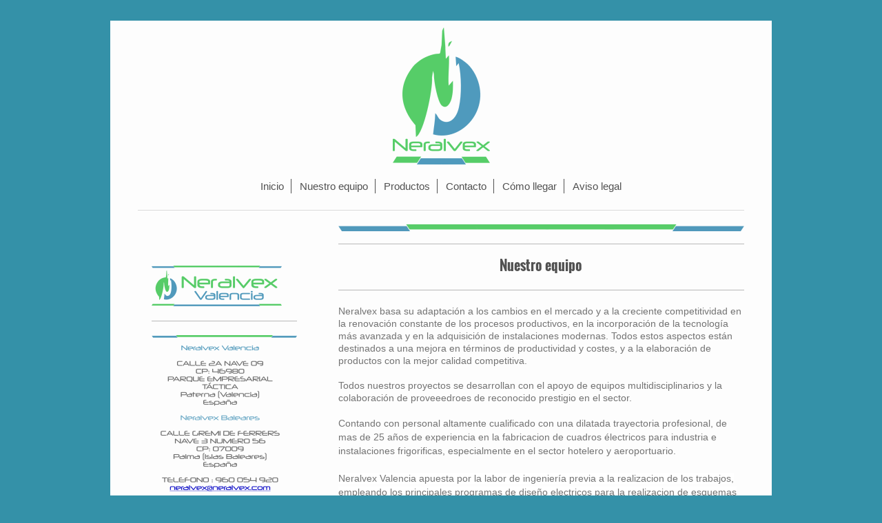

--- FILE ---
content_type: text/html; charset=UTF-8
request_url: https://www.neralvex.com/nuestro-equipo/
body_size: 5367
content:
<!DOCTYPE html>
<html lang="es"  ><head prefix="og: http://ogp.me/ns# fb: http://ogp.me/ns/fb# business: http://ogp.me/ns/business#">
    <meta http-equiv="Content-Type" content="text/html; charset=utf-8"/>
    <meta name="generator" content="IONOS MyWebsite"/>
        
    <link rel="dns-prefetch" href="//cdn.website-start.de/"/>
    <link rel="dns-prefetch" href="//103.mod.mywebsite-editor.com"/>
    <link rel="dns-prefetch" href="https://103.sb.mywebsite-editor.com/"/>
    <link rel="shortcut icon" href="https://www.neralvex.com/s/misc/favicon.png?1513358023"/>
        <title>Neralvex: Nuestro equipo</title>
    <style type="text/css">@media screen and (max-device-width: 1024px) {.diyw a.switchViewWeb {display: inline !important;}}</style>
    <style type="text/css">@media screen and (min-device-width: 1024px) {
            .mediumScreenDisabled { display:block }
            .smallScreenDisabled { display:block }
        }
        @media screen and (max-device-width: 1024px) { .mediumScreenDisabled { display:none } }
        @media screen and (max-device-width: 568px) { .smallScreenDisabled { display:none } }
                @media screen and (min-width: 1024px) {
            .mobilepreview .mediumScreenDisabled { display:block }
            .mobilepreview .smallScreenDisabled { display:block }
        }
        @media screen and (max-width: 1024px) { .mobilepreview .mediumScreenDisabled { display:none } }
        @media screen and (max-width: 568px) { .mobilepreview .smallScreenDisabled { display:none } }</style>
    <meta name="viewport" content="width=device-width, initial-scale=1, maximum-scale=1, minimal-ui"/>

<meta name="format-detection" content="telephone=no"/>
        <meta name="keywords" content="neralvex, Fabricante, productos, servicios, profesional, calidad, confianza, cuadros electricos,  centralizaciones"/>
            <meta name="description" content="Neralvex su referencia del sector industrial en Catarroja , fabricación y producción de la más alta calidad basada en la experiencia y profesionalidad"/>
            <meta name="robots" content="index,follow"/>
        <link href="//cdn.website-start.de/templates/2116/style.css?1763478093678" rel="stylesheet" type="text/css"/>
    <link href="https://www.neralvex.com/s/style/theming.css?1736847246" rel="stylesheet" type="text/css"/>
    <link href="//cdn.website-start.de/app/cdn/min/group/web.css?1763478093678" rel="stylesheet" type="text/css"/>
<link href="//cdn.website-start.de/app/cdn/min/moduleserver/css/es_ES/common,shoppingbasket?1763478093678" rel="stylesheet" type="text/css"/>
    <link href="//cdn.website-start.de/app/cdn/min/group/mobilenavigation.css?1763478093678" rel="stylesheet" type="text/css"/>
    <link href="https://103.sb.mywebsite-editor.com/app/logstate2-css.php?site=675053817&amp;t=1769036821" rel="stylesheet" type="text/css"/>

<script type="text/javascript">
    /* <![CDATA[ */
var stagingMode = '';
    /* ]]> */
</script>
<script src="https://103.sb.mywebsite-editor.com/app/logstate-js.php?site=675053817&amp;t=1769036821"></script>

    <link href="//cdn.website-start.de/templates/2116/print.css?1763478093678" rel="stylesheet" media="print" type="text/css"/>
    <script type="text/javascript">
    /* <![CDATA[ */
    var systemurl = 'https://103.sb.mywebsite-editor.com/';
    var webPath = '/';
    var proxyName = '';
    var webServerName = 'www.neralvex.com';
    var sslServerUrl = 'https://www.neralvex.com';
    var nonSslServerUrl = 'http://www.neralvex.com';
    var webserverProtocol = 'http://';
    var nghScriptsUrlPrefix = '//103.mod.mywebsite-editor.com';
    var sessionNamespace = 'DIY_SB';
    var jimdoData = {
        cdnUrl:  '//cdn.website-start.de/',
        messages: {
            lightBox: {
    image : 'Imagen',
    of: 'de'
}

        },
        isTrial: 0,
        pageId: 1311173    };
    var script_basisID = "675053817";

    diy = window.diy || {};
    diy.web = diy.web || {};

        diy.web.jsBaseUrl = "//cdn.website-start.de/s/build/";

    diy.context = diy.context || {};
    diy.context.type = diy.context.type || 'web';
    /* ]]> */
</script>

<script type="text/javascript" src="//cdn.website-start.de/app/cdn/min/group/web.js?1763478093678" crossorigin="anonymous"></script><script type="text/javascript" src="//cdn.website-start.de/s/build/web.bundle.js?1763478093678" crossorigin="anonymous"></script><script type="text/javascript" src="//cdn.website-start.de/app/cdn/min/group/mobilenavigation.js?1763478093678" crossorigin="anonymous"></script><script src="//cdn.website-start.de/app/cdn/min/moduleserver/js/es_ES/common,shoppingbasket?1763478093678"></script>
<script type="text/javascript" src="https://cdn.website-start.de/proxy/apps/static/resource/dependencies/"></script><script type="text/javascript">
                    if (typeof require !== 'undefined') {
                        require.config({
                            waitSeconds : 10,
                            baseUrl : 'https://cdn.website-start.de/proxy/apps/static/js/'
                        });
                    }
                </script><script type="text/javascript" src="//cdn.website-start.de/app/cdn/min/group/pfcsupport.js?1763478093678" crossorigin="anonymous"></script>    <meta property="og:type" content="business.business"/>
    <meta property="og:url" content="https://www.neralvex.com/nuestro-equipo/"/>
    <meta property="og:title" content="Neralvex: Nuestro equipo"/>
            <meta property="og:description" content="Neralvex su referencia del sector industrial en Catarroja , fabricación y producción de la más alta calidad basada en la experiencia y profesionalidad"/>
                <meta property="og:image" content="https://www.neralvex.com/s/misc/logo.png?t=1768561892"/>
        <meta property="business:contact_data:country_name" content="España"/>
    
    
    
    
    
    
    
    
</head>


<body class="body   cc-pagemode-default diyfeSidebarLeft diy-market-es_ES" data-pageid="1311173" id="page-1311173">
    
    <div class="diyw">
        <!-- master-2 -->
<div class="diyweb">
	
<nav id="diyfeMobileNav" class="diyfeCA diyfeCA2" role="navigation">
    <a title="Abrir/cerrar la navegación">Abrir/cerrar la navegación</a>
    <ul class="mainNav1"><li class=" hasSubNavigation"><a data-page-id="1311171" href="https://www.neralvex.com/" class=" level_1"><span>Inicio</span></a></li><li class="current hasSubNavigation"><a data-page-id="1311173" href="https://www.neralvex.com/nuestro-equipo/" class="current level_1"><span>Nuestro equipo</span></a></li><li class=" hasSubNavigation"><a data-page-id="1311174" href="https://www.neralvex.com/productos/" class=" level_1"><span>Productos</span></a><span class="diyfeDropDownSubOpener">&nbsp;</span><div class="diyfeDropDownSubList diyfeCA diyfeCA3"><ul class="mainNav2"><li class=" hasSubNavigation"><a data-page-id="1527154" href="https://www.neralvex.com/productos/centralizacion-de-contadores/" class=" level_2"><span>Centralizacion de contadores</span></a></li><li class=" hasSubNavigation"><a data-page-id="1527281" href="https://www.neralvex.com/productos/cuadros-eléctricos/" class=" level_2"><span>Cuadros eléctricos</span></a></li><li class=" hasSubNavigation"><a data-page-id="1527288" href="https://www.neralvex.com/productos/puestas-en-marcha-y-automatización-en-obra/" class=" level_2"><span>Puestas en Marcha y Automatización en obra</span></a></li></ul></div></li><li class=" hasSubNavigation"><a data-page-id="1311175" href="https://www.neralvex.com/contacto/" class=" level_1"><span>Contacto</span></a></li><li class=" hasSubNavigation"><a data-page-id="1311176" href="https://www.neralvex.com/cómo-llegar/" class=" level_1"><span>Cómo llegar</span></a></li><li class=" hasSubNavigation"><a data-page-id="1311177" href="https://www.neralvex.com/aviso-legal/" class=" level_1"><span>Aviso legal</span></a></li></ul></nav>
	<div class="diywebLogo">
		<div class="diywebLiveArea">
			<div class="diywebMainGutter">
				<div class="diyfeGE diyfeCA1">
						
    <style type="text/css" media="all">
        /* <![CDATA[ */
                .diyw #website-logo {
            text-align: center !important;
                        padding: 0px 0;
                    }
        
                /* ]]> */
    </style>

    <div id="website-logo">
            <a href="https://www.neralvex.com/"><img class="website-logo-image" width="141" src="https://www.neralvex.com/s/misc/logo.png?t=1768561893" alt=""/></a>

            
            </div>


				</div>
			</div>
		</div>
	</div>
	<div class="diywebNav diywebNavMain diywebNav1 diywebNavHorizontal">
		<div class="diywebLiveArea">
			<div class="diywebMainGutter">
				<div class="diyfeGE diyfeCA diyfeCA2">
					<div class="diywebGutter">
						<div class="webnavigation"><ul id="mainNav1" class="mainNav1"><li class="navTopItemGroup_1"><a data-page-id="1311171" href="https://www.neralvex.com/" class="level_1"><span>Inicio</span></a></li><li class="navTopItemGroup_2"><a data-page-id="1311173" href="https://www.neralvex.com/nuestro-equipo/" class="current level_1"><span>Nuestro equipo</span></a></li><li class="navTopItemGroup_3"><a data-page-id="1311174" href="https://www.neralvex.com/productos/" class="level_1"><span>Productos</span></a></li><li class="navTopItemGroup_4"><a data-page-id="1311175" href="https://www.neralvex.com/contacto/" class="level_1"><span>Contacto</span></a></li><li class="navTopItemGroup_5"><a data-page-id="1311176" href="https://www.neralvex.com/cómo-llegar/" class="level_1"><span>Cómo llegar</span></a></li><li class="navTopItemGroup_6"><a data-page-id="1311177" href="https://www.neralvex.com/aviso-legal/" class="level_1"><span>Aviso legal</span></a></li></ul></div>
					</div>
				</div>
			</div>
		</div>
	</div>
	<div class="diywebContent">
		<div class="diywebLiveArea">
			<div class="diywebMainGutter">
	<div id="diywebAppContainer1st"></div>
				<div class="diyfeGridGroup diyfeCA diyfeCA1">
					<div class="diywebMain diyfeGE">
						<div class="diywebGutter">
							
        <div id="content_area">
        	<div id="content_start"></div>
        	
        
        <div id="matrix_1411212" class="sortable-matrix" data-matrixId="1411212"><div class="n module-type-imageSubtitle diyfeLiveArea "> <div class="clearover imageSubtitle" id="imageSubtitle-36589583">
    <div class="align-container align-left" style="max-width: 589px">
        <a class="imagewrapper" href="https://www.neralvex.com/s/cc_images/teaserbox_78673882.png?t=1736841781" rel="lightbox[36589583]">
            <img id="image_78673882" src="https://www.neralvex.com/s/cc_images/cache_78673882.png?t=1736841781" alt="" style="max-width: 589px; height:auto"/>
        </a>

        
    </div>

</div>

<script type="text/javascript">
//<![CDATA[
jQuery(function($) {
    var $target = $('#imageSubtitle-36589583');

    if ($.fn.swipebox && Modernizr.touch) {
        $target
            .find('a[rel*="lightbox"]')
            .addClass('swipebox')
            .swipebox();
    } else {
        $target.tinyLightbox({
            item: 'a[rel*="lightbox"]',
            cycle: false,
            hideNavigation: true
        });
    }
});
//]]>
</script>
 </div><div class="n module-type-hr diyfeLiveArea "> <div style="padding: 12px 0px">
    <div class="hr"></div>
</div>
 </div><div class="n module-type-header diyfeLiveArea "> <h1><span class="diyfeDecoration">Nuestro equipo</span></h1> </div><div class="n module-type-hr diyfeLiveArea "> <div style="padding: 16px 0px">
    <div class="hr"></div>
</div>
 </div><div class="n module-type-text diyfeLiveArea "> <p>Neralvex basa su adaptación a los cambios en el mercado y a la creciente competitividad en la renovación constante de los procesos productivos, en la incorporación de la tecnología más avanzada y
en la adquisición de instalaciones modernas. Todos estos aspectos están destinados a una mejora en términos de productividad y costes, y a la elaboración de productos con la mejor calidad
competitiva.</p>
<p> </p>
<p>Todos nuestros proyectos se desarrollan con el apoyo de equipos multidisciplinarios y la colaboración de proveeedroes de reconocido prestigio en el sector.</p>
<p> </p>
<p style="line-height:20.7999992370605px;">Contando con personal altamente cualificado con una dilatada trayectoria profesional, de mas de 25 años de experiencia en la fabricacion de cuadros
électricos para industria e instalaciones frigorificas, especialmente en el sector hotelero y aeroportuario.</p>
<p style="line-height:20.7999992370605px;"> </p>
<p style="line-height:20.7999992370605px;"><span style="background-color:#ffffff;">Neralvex Valencia apuesta por la labor de ingeniería previa a la realizacion de los trabajos, empleando los
principales programas de diseño electricos para la realizacion de esquemas electricos y sinopticos personalizados para cada uno de los proyectos previstos. Asi como una respuesta rapida ante
cualquier peticion de presupuesto tanto como para cuadros electricos como centralizaciones de contadores.</span></p> </div><div class="n module-type-hr diyfeLiveArea "> <div style="padding: 19px 0px">
    <div class="hr"></div>
</div>
 </div><div class="n module-type-hr diyfeLiveArea "> <div style="padding: 0px 0px">
    <div class="hr"></div>
</div>
 </div><div class="n module-type-gallery diyfeLiveArea "> <div class="ccgalerie slideshow clearover" id="slideshow-gallery-36589491" data-jsclass="GallerySlideshow" data-jsoptions="effect: 'random',changeTime: 5000,maxHeight: '375px',navigation: true,startPaused: false">

    <div class="thumb_pro1">
    	<div class="innerthumbnail">
    		<a href="https://www.neralvex.com/s/cc_images/cache_78673854.jpeg" data-is-image="true" target="_blank">    			<img data-width="800" data-height="600" src="https://www.neralvex.com/s/cc_images/thumb_78673854.jpeg"/>
    		</a>    	</div>
    </div>
        <div class="thumb_pro1">
    	<div class="innerthumbnail">
    		<a href="https://www.neralvex.com/s/cc_images/cache_78673855.jpeg" data-is-image="true" target="_blank">    			<img data-width="800" data-height="600" src="https://www.neralvex.com/s/cc_images/thumb_78673855.jpeg"/>
    		</a>    	</div>
    </div>
        <div class="thumb_pro1">
    	<div class="innerthumbnail">
    		<a href="https://www.neralvex.com/s/cc_images/cache_78673856.jpeg" data-is-image="true" target="_blank">    			<img data-width="800" data-height="600" src="https://www.neralvex.com/s/cc_images/thumb_78673856.jpeg"/>
    		</a>    	</div>
    </div>
        <div class="thumb_pro1">
    	<div class="innerthumbnail">
    		<a href="https://www.neralvex.com/s/cc_images/cache_78673857.jpeg" data-is-image="true" target="_blank">    			<img data-width="800" data-height="600" src="https://www.neralvex.com/s/cc_images/thumb_78673857.jpeg"/>
    		</a>    	</div>
    </div>
        <div class="thumb_pro1">
    	<div class="innerthumbnail">
    		<a href="https://www.neralvex.com/s/cc_images/cache_78673858.jpg" data-is-image="true" target="_blank">    			<img data-width="800" data-height="450" src="https://www.neralvex.com/s/cc_images/thumb_78673858.jpg"/>
    		</a>    	</div>
    </div>
        <div class="thumb_pro1">
    	<div class="innerthumbnail">
    		<a href="https://www.neralvex.com/s/cc_images/cache_78673859.jpg" data-is-image="true" target="_blank">    			<img data-width="800" data-height="450" src="https://www.neralvex.com/s/cc_images/thumb_78673859.jpg"/>
    		</a>    	</div>
    </div>
        <div class="thumb_pro1">
    	<div class="innerthumbnail">
    		<a href="https://www.neralvex.com/s/cc_images/cache_78673860.jpeg" data-is-image="true" target="_blank">    			<img data-width="450" data-height="600" src="https://www.neralvex.com/s/cc_images/thumb_78673860.jpeg"/>
    		</a>    	</div>
    </div>
        <div class="thumb_pro1">
    	<div class="innerthumbnail">
    		<a href="https://www.neralvex.com/s/cc_images/cache_78673861.jpeg" data-is-image="true" target="_blank">    			<img data-width="800" data-height="600" src="https://www.neralvex.com/s/cc_images/thumb_78673861.jpeg"/>
    		</a>    	</div>
    </div>
        <div class="thumb_pro1">
    	<div class="innerthumbnail">
    		<a href="https://www.neralvex.com/s/cc_images/cache_78673862.jpeg" data-is-image="true" target="_blank">    			<img data-width="800" data-height="600" src="https://www.neralvex.com/s/cc_images/thumb_78673862.jpeg"/>
    		</a>    	</div>
    </div>
        <div class="thumb_pro1">
    	<div class="innerthumbnail">
    		<a href="https://www.neralvex.com/s/cc_images/cache_78673863.jpeg" data-is-image="true" target="_blank">    			<img data-width="800" data-height="600" src="https://www.neralvex.com/s/cc_images/thumb_78673863.jpeg"/>
    		</a>    	</div>
    </div>
        <div class="thumb_pro1">
    	<div class="innerthumbnail">
    		<a href="https://www.neralvex.com/s/cc_images/cache_78673864.jpeg" data-is-image="true" target="_blank">    			<img data-width="800" data-height="600" src="https://www.neralvex.com/s/cc_images/thumb_78673864.jpeg"/>
    		</a>    	</div>
    </div>
        <div class="thumb_pro1">
    	<div class="innerthumbnail">
    		<a href="https://www.neralvex.com/s/cc_images/cache_78673865.jpeg" data-is-image="true" target="_blank">    			<img data-width="800" data-height="600" src="https://www.neralvex.com/s/cc_images/thumb_78673865.jpeg"/>
    		</a>    	</div>
    </div>
        <div class="thumb_pro1">
    	<div class="innerthumbnail">
    		<a href="https://www.neralvex.com/s/cc_images/cache_78673866.jpeg" data-is-image="true" target="_blank">    			<img data-width="800" data-height="600" src="https://www.neralvex.com/s/cc_images/thumb_78673866.jpeg"/>
    		</a>    	</div>
    </div>
        <div class="thumb_pro1">
    	<div class="innerthumbnail">
    		<a href="https://www.neralvex.com/s/cc_images/cache_78673867.jpg" data-is-image="true" target="_blank">    			<img data-width="280" data-height="600" src="https://www.neralvex.com/s/cc_images/thumb_78673867.jpg"/>
    		</a>    	</div>
    </div>
    </div>
 </div><div class="n module-type-hr diyfeLiveArea "> <div style="padding: 13px 0px">
    <div class="hr"></div>
</div>
 </div><div class="n module-type-imageSubtitle diyfeLiveArea "> <div class="clearover imageSubtitle" id="imageSubtitle-36589585">
    <div class="align-container align-left" style="max-width: 589px">
        <a class="imagewrapper" href="https://www.neralvex.com/s/cc_images/teaserbox_78673883.png?t=1736841828" rel="lightbox[36589585]">
            <img id="image_78673883" src="https://www.neralvex.com/s/cc_images/cache_78673883.png?t=1736841828" alt="" style="max-width: 589px; height:auto"/>
        </a>

        
    </div>

</div>

<script type="text/javascript">
//<![CDATA[
jQuery(function($) {
    var $target = $('#imageSubtitle-36589585');

    if ($.fn.swipebox && Modernizr.touch) {
        $target
            .find('a[rel*="lightbox"]')
            .addClass('swipebox')
            .swipebox();
    } else {
        $target.tinyLightbox({
            item: 'a[rel*="lightbox"]',
            cycle: false,
            hideNavigation: true
        });
    }
});
//]]>
</script>
 </div></div>
        
        
        </div>
						</div>
					</div>
					<div class="diywebSecondary diyfeGE diyfeCA diyfeCA3">
						<div class="diywebNav diywebNav23 diywebHideOnSmall">
							<div class="diyfeGE">
								<div class="diywebGutter">
									<div class="webnavigation"></div>
								</div>
							</div>
						</div>
						<div class="diywebSidebar">
							<div class="diyfeGE">
								<div class="diywebGutter">
									<div id="matrix_1411209" class="sortable-matrix" data-matrixId="1411209"><div class="n module-type-imageSubtitle diyfeLiveArea "> <div class="clearover imageSubtitle" id="imageSubtitle-36589525">
    <div class="align-container align-left" style="max-width: 189px">
        <a class="imagewrapper" href="https://www.neralvex.com/s/cc_images/teaserbox_78673823.png?t=1736839409" rel="lightbox[36589525]">
            <img id="image_78673823" src="https://www.neralvex.com/s/cc_images/cache_78673823.png?t=1736839409" alt="" style="max-width: 189px; height:auto"/>
        </a>

        
    </div>

</div>

<script type="text/javascript">
//<![CDATA[
jQuery(function($) {
    var $target = $('#imageSubtitle-36589525');

    if ($.fn.swipebox && Modernizr.touch) {
        $target
            .find('a[rel*="lightbox"]')
            .addClass('swipebox')
            .swipebox();
    } else {
        $target.tinyLightbox({
            item: 'a[rel*="lightbox"]',
            cycle: false,
            hideNavigation: true
        });
    }
});
//]]>
</script>
 </div><div class="n module-type-hr diyfeLiveArea "> <div style="padding: 15px 0px">
    <div class="hr"></div>
</div>
 </div><div class="n module-type-imageSubtitle diyfeLiveArea "> <div class="clearover imageSubtitle imageFitWidth" id="imageSubtitle-36589559">
    <div class="align-container align-left" style="max-width: 211px">
        <a class="imagewrapper" href="https://www.neralvex.com/s/cc_images/teaserbox_78673869.png?t=1736841417" rel="lightbox[36589559]">
            <img id="image_78673869" src="https://www.neralvex.com/s/cc_images/cache_78673869.png?t=1736841417" alt="" style="max-width: 211px; height:auto"/>
        </a>

        
    </div>

</div>

<script type="text/javascript">
//<![CDATA[
jQuery(function($) {
    var $target = $('#imageSubtitle-36589559');

    if ($.fn.swipebox && Modernizr.touch) {
        $target
            .find('a[rel*="lightbox"]')
            .addClass('swipebox')
            .swipebox();
    } else {
        $target.tinyLightbox({
            item: 'a[rel*="lightbox"]',
            cycle: false,
            hideNavigation: true
        });
    }
});
//]]>
</script>
 </div><div class="n module-type-hr diyfeLiveArea "> <div style="padding: 14px 0px">
    <div class="hr"></div>
</div>
 </div><div class="n module-type-hr diyfeLiveArea "> <div style="padding: 0px 0px">
    <div class="hr"></div>
</div>
 </div><div class="n module-type-googlemaps diyfeLiveArea "> 
            <a style="display:block;" href="https://www.google.com/maps/search/?api=1&amp;channel=mws-visit&amp;hl=es-ES&amp;query=39.399640,-0.395279" target="_blank">            
            <img id="map_image_16142634" style="margin:auto; max-width:100%;" height="400" data-src="https://maps.googleapis.com/maps/api/staticmap?channel=mws-visit&amp;language=es_ES&amp;center=39.5136476%2C-0.4499632&amp;zoom=12&amp;size=181x400&amp;maptype=roadmap&amp;client=gme-11internet&amp;markers=39.399640,-0.395279&amp;markers=39.513648,-0.449963&amp;signature=dkvB7xCyKSSRBbmbmgP_z62apqA=" src="" alt=""/>
                 
        </a>
        <script type="text/javascript">
            /* <![CDATA[ */
            var lazyload = function () {
                var mapImage = jQuery('#map_image_16142634');

                var windowTop = jQuery(window).scrollTop();
                var windowBottom = windowTop + jQuery(window).height();

                var mapTop = mapImage.offset().top;
                var mapBottom = mapTop + mapImage.height();

                if ((mapImage.attr('src') === '') && (windowTop <= mapBottom) && (windowBottom >= mapTop)) {
                    mapImage.attr('src', mapImage.data('src'));
                    mapImage.removeData('src');
                    mapImage.removeAttr('height');
                }
            };
            jQuery(document).ready(lazyload);
            jQuery(window).scroll(lazyload);
            /* ]]> */
        </script>
     </div></div>
								</div>
							</div>
						</div>
					</div>
				</div>
			</div>
		</div>
	</div>
	<div class="diywebFooter">
		<div class="diywebLiveArea">
			<div class="diywebMainGutter">
				<div class="diyfeGE diyfeCA diyfeCA4">
					<div class="diywebGutter">
						<div id="contentfooter">
    <div class="leftrow">
                        <a rel="nofollow" href="javascript:window.print();">
                    <img class="inline" height="14" width="18" src="//cdn.website-start.de/s/img/cc/printer.gif" alt=""/>
                    Versión para imprimir                </a> <span class="footer-separator">|</span>
                <a href="https://www.neralvex.com/sitemap/">Mapa del sitio</a>
                        <br/> © Neralvex
            </div>
    <script type="text/javascript">
        window.diy.ux.Captcha.locales = {
            generateNewCode: 'Generar nuevo código',
            enterCode: 'Introduce el código.'
        };
        window.diy.ux.Cap2.locales = {
            generateNewCode: 'Generar nuevo código',
            enterCode: 'Introduce el código.'
        };
    </script>
    <div class="rightrow">
                    <span class="loggedout">
                <a rel="nofollow" id="login" href="https://login.1and1-editor.com/675053817/www.neralvex.com/es?pageId=1311173">
                    Iniciar sesión                </a>
            </span>
                <p><a class="diyw switchViewWeb" href="javascript:switchView('desktop');">Vista Web</a><a class="diyw switchViewMobile" href="javascript:switchView('mobile');">Vista Móvil</a></p>
                <span class="loggedin">
            <a rel="nofollow" id="logout" href="https://103.sb.mywebsite-editor.com/app/cms/logout.php">Cerrar sesión</a> <span class="footer-separator">|</span>
            <a rel="nofollow" id="edit" href="https://103.sb.mywebsite-editor.com/app/675053817/1311173/">Editar página</a>
        </span>
    </div>
</div>
            <div id="loginbox" class="hidden">
                <script type="text/javascript">
                    /* <![CDATA[ */
                    function forgotpw_popup() {
                        var url = 'https://contrasena.1and1.es/xml/request/RequestStart';
                        fenster = window.open(url, "fenster1", "width=600,height=400,status=yes,scrollbars=yes,resizable=yes");
                        // IE8 doesn't return the window reference instantly or at all.
                        // It may appear the call failed and fenster is null
                        if (fenster && fenster.focus) {
                            fenster.focus();
                        }
                    }
                    /* ]]> */
                </script>
                                <img class="logo" src="//cdn.website-start.de/s/img/logo.gif" alt="IONOS" title="IONOS"/>

                <div id="loginboxOuter"></div>
            </div>
        

					</div>
				</div>
			</div>
		</div>
	</div>
</div>    </div>

    
    </body>


<!-- rendered at Fri, 16 Jan 2026 12:11:33 +0100 -->
</html>
